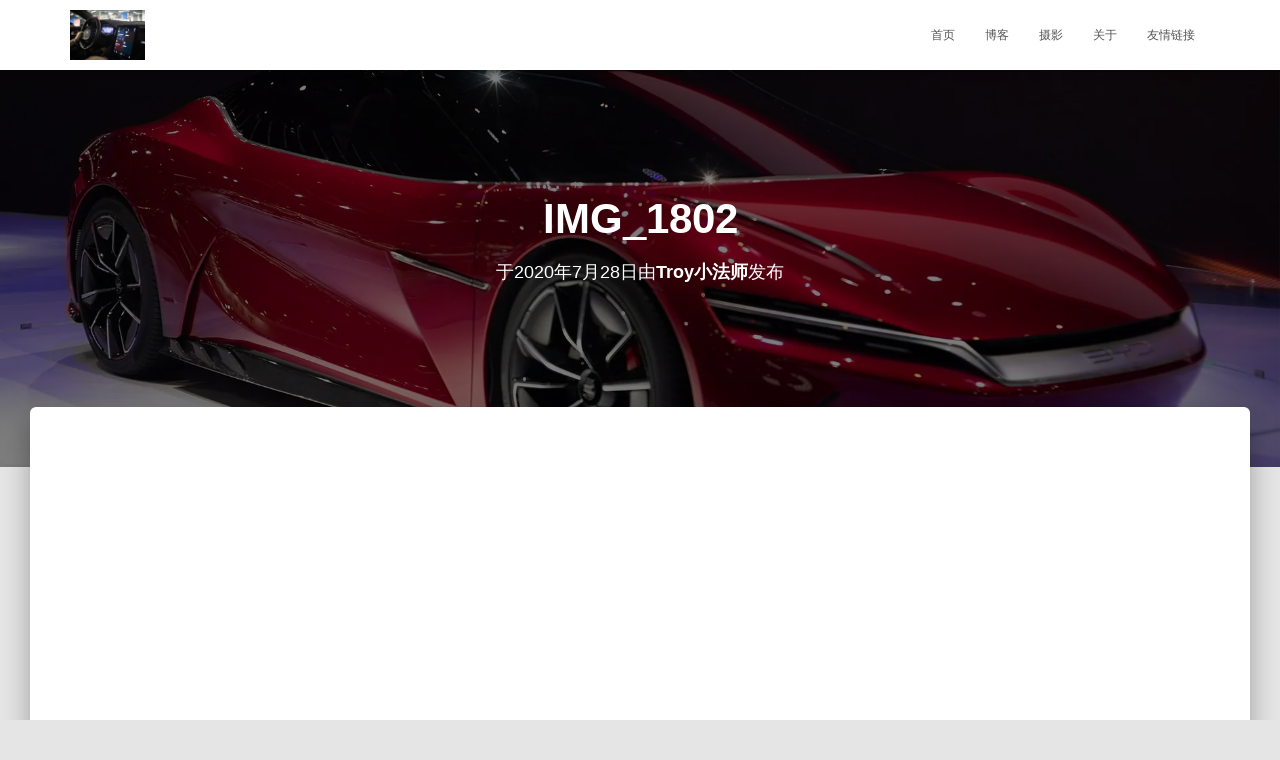

--- FILE ---
content_type: text/html; charset=UTF-8
request_url: https://www.troyqi.com/archives/937/polestar2%E8%AF%95%E9%A9%BE%E6%84%9F%E5%8F%97%EF%BC%8C%E5%AF%B9%E6%AF%94model3/img_1802/
body_size: 21651
content:
<!DOCTYPE html>
<html dir="ltr" lang="zh-Hans">

<head>
	<meta charset='UTF-8'>
	<meta name="viewport" content="width=device-width, initial-scale=1">
	<link rel="profile" href="http://gmpg.org/xfn/11">
		<title>IMG_1802 | Troy小法师</title>
	<style>img:is([sizes="auto" i], [sizes^="auto," i]) { contain-intrinsic-size: 3000px 1500px }</style>
	
		<!-- All in One SEO 4.8.9 - aioseo.com -->
	<meta name="robots" content="max-image-preview:large" />
	<meta name="author" content="Troy小法师"/>
	<link rel="canonical" href="https://www.troyqi.com/archives/937/polestar2%e8%af%95%e9%a9%be%e6%84%9f%e5%8f%97%ef%bc%8c%e5%af%b9%e6%af%94model3/img_1802/" />
	<meta name="generator" content="All in One SEO (AIOSEO) 4.8.9" />
		<script data-jetpack-boost="ignore" type="application/ld+json" class="aioseo-schema">
			{"@context":"https:\/\/schema.org","@graph":[{"@type":"BreadcrumbList","@id":"https:\/\/www.troyqi.com\/archives\/937\/polestar2%e8%af%95%e9%a9%be%e6%84%9f%e5%8f%97%ef%bc%8c%e5%af%b9%e6%af%94model3\/img_1802\/#breadcrumblist","itemListElement":[{"@type":"ListItem","@id":"https:\/\/www.troyqi.com#listItem","position":1,"name":"\u4e3b\u9801","item":"https:\/\/www.troyqi.com","nextItem":{"@type":"ListItem","@id":"https:\/\/www.troyqi.com\/archives\/937\/polestar2%e8%af%95%e9%a9%be%e6%84%9f%e5%8f%97%ef%bc%8c%e5%af%b9%e6%af%94model3\/img_1802\/#listItem","name":"IMG_1802"}},{"@type":"ListItem","@id":"https:\/\/www.troyqi.com\/archives\/937\/polestar2%e8%af%95%e9%a9%be%e6%84%9f%e5%8f%97%ef%bc%8c%e5%af%b9%e6%af%94model3\/img_1802\/#listItem","position":2,"name":"IMG_1802","previousItem":{"@type":"ListItem","@id":"https:\/\/www.troyqi.com#listItem","name":"\u4e3b\u9801"}}]},{"@type":"ItemPage","@id":"https:\/\/www.troyqi.com\/archives\/937\/polestar2%e8%af%95%e9%a9%be%e6%84%9f%e5%8f%97%ef%bc%8c%e5%af%b9%e6%af%94model3\/img_1802\/#itempage","url":"https:\/\/www.troyqi.com\/archives\/937\/polestar2%e8%af%95%e9%a9%be%e6%84%9f%e5%8f%97%ef%bc%8c%e5%af%b9%e6%af%94model3\/img_1802\/","name":"IMG_1802 | Troy\u5c0f\u6cd5\u5e08","inLanguage":"zh-CN","isPartOf":{"@id":"https:\/\/www.troyqi.com\/#website"},"breadcrumb":{"@id":"https:\/\/www.troyqi.com\/archives\/937\/polestar2%e8%af%95%e9%a9%be%e6%84%9f%e5%8f%97%ef%bc%8c%e5%af%b9%e6%af%94model3\/img_1802\/#breadcrumblist"},"author":{"@id":"https:\/\/www.troyqi.com\/archives\/author\/www_troyqi_com\/#author"},"creator":{"@id":"https:\/\/www.troyqi.com\/archives\/author\/www_troyqi_com\/#author"},"datePublished":"2020-07-28T21:47:53+08:00","dateModified":"2020-07-28T21:47:53+08:00"},{"@type":"Person","@id":"https:\/\/www.troyqi.com\/#person","name":"Troy\u5c0f\u6cd5\u5e08"},{"@type":"Person","@id":"https:\/\/www.troyqi.com\/archives\/author\/www_troyqi_com\/#author","url":"https:\/\/www.troyqi.com\/archives\/author\/www_troyqi_com\/","name":"Troy\u5c0f\u6cd5\u5e08"},{"@type":"WebSite","@id":"https:\/\/www.troyqi.com\/#website","url":"https:\/\/www.troyqi.com\/","name":"Troy\u5c0f\u6cd5\u5e08","description":"\u5206\u4eab\u7ecf\u9a8c\uff0c\u4f20\u64ad\u7231\u597d","inLanguage":"zh-CN","publisher":{"@id":"https:\/\/www.troyqi.com\/#person"}}]}
		</script>
		<!-- All in One SEO -->

<!-- Jetpack Site Verification Tags -->
<meta name="google-site-verification" content="FaRQC8zfueFQ0uoWb7EVBsACvF22qz5U3tbDuUsRkjU" />
<meta name="facebook-domain-verification" content="hykoahy57ls029mv8jepxuy71rk4nr" />
<link rel='dns-prefetch' href='//stats.wp.com' />
<link rel='dns-prefetch' href='//fonts.googleapis.com' />
<link rel='dns-prefetch' href='//v0.wordpress.com' />
<link rel='dns-prefetch' href='//jetpack.wordpress.com' />
<link rel='dns-prefetch' href='//s0.wp.com' />
<link rel='dns-prefetch' href='//public-api.wordpress.com' />
<link rel='dns-prefetch' href='//0.gravatar.com' />
<link rel='dns-prefetch' href='//1.gravatar.com' />
<link rel='dns-prefetch' href='//2.gravatar.com' />
<link rel="alternate" type="application/rss+xml" title="Troy小法师 &raquo; Feed" href="https://www.troyqi.com/feed/" />
<link rel="alternate" type="application/rss+xml" title="Troy小法师 &raquo; 评论 Feed" href="https://www.troyqi.com/comments/feed/" />
<link rel="alternate" type="application/rss+xml" title="Troy小法师 &raquo; IMG_1802 评论 Feed" href="https://www.troyqi.com/archives/937/polestar2%e8%af%95%e9%a9%be%e6%84%9f%e5%8f%97%ef%bc%8c%e5%af%b9%e6%af%94model3/img_1802/feed/" />

<link rel='stylesheet' id='all-css-8de7f2b144d474c81d23cbe24e479b8e' href='https://www.troyqi.com/_jb_static/??a0a8f76a43' type='text/css' media='all' />
<style id='hestia_style-inline-css'>
.elementor-page .hestia-about>.container{width:100%}.elementor-page .pagebuilder-section{padding:0}.elementor-page .title-in-content,.elementor-page .image-in-page{display:none}.home.elementor-page .main-raised>section.hestia-about{overflow:visible}.elementor-editor-active .navbar{pointer-events:none}.elementor-editor-active #elementor.elementor-edit-mode .elementor-element-overlay{z-index:1000000}.elementor-page.page-template-template-fullwidth .blog-post-wrapper>.container{width:100%}.elementor-page.page-template-template-fullwidth .blog-post-wrapper>.container .col-md-12{padding:0}.elementor-page.page-template-template-fullwidth article.section{padding:0}.elementor-text-editor p,.elementor-text-editor h1,.elementor-text-editor h2,.elementor-text-editor h3,.elementor-text-editor h4,.elementor-text-editor h5,.elementor-text-editor h6{font-size:inherit}
.hestia-top-bar,.hestia-top-bar .widget.widget_shopping_cart .cart_list{background-color:#363537}.hestia-top-bar .widget .label-floating input[type=search]:-webkit-autofill{-webkit-box-shadow:inset 0 0 0 9999px #363537}.hestia-top-bar,.hestia-top-bar .widget .label-floating input[type=search],.hestia-top-bar .widget.widget_search form.form-group:before,.hestia-top-bar .widget.widget_product_search form.form-group:before,.hestia-top-bar .widget.widget_shopping_cart:before{color:#fff}.hestia-top-bar .widget .label-floating input[type=search]{-webkit-text-fill-color:#fff !important}.hestia-top-bar div.widget.widget_shopping_cart:before,.hestia-top-bar .widget.widget_product_search form.form-group:before,.hestia-top-bar .widget.widget_search form.form-group:before{background-color:#fff}.hestia-top-bar a,.hestia-top-bar .top-bar-nav li a{color:#fff}.hestia-top-bar ul li a[href*="mailto:"]:before,.hestia-top-bar ul li a[href*="tel:"]:before{background-color:#fff}.hestia-top-bar a:hover,.hestia-top-bar .top-bar-nav li a:hover{color:#eee}.hestia-top-bar ul li:hover a[href*="mailto:"]:before,.hestia-top-bar ul li:hover a[href*="tel:"]:before{background-color:#eee}
:root{--hestia-primary-color:#1ec1ea}a,.navbar .dropdown-menu li:hover>a,.navbar .dropdown-menu li:focus>a,.navbar .dropdown-menu li:active>a,.navbar .navbar-nav>li .dropdown-menu li:hover>a,body:not(.home) .navbar-default .navbar-nav>.active:not(.btn)>a,body:not(.home) .navbar-default .navbar-nav>.active:not(.btn)>a:hover,body:not(.home) .navbar-default .navbar-nav>.active:not(.btn)>a:focus,a:hover,.card-blog a.moretag:hover,.card-blog a.more-link:hover,.widget a:hover,.has-text-color.has-accent-color,p.has-text-color a{color:#1ec1ea}.svg-text-color{fill:#1ec1ea}.pagination span.current,.pagination span.current:focus,.pagination span.current:hover{border-color:#1ec1ea}button,button:hover,.woocommerce .track_order button[type="submit"],.woocommerce .track_order button[type="submit"]:hover,div.wpforms-container .wpforms-form button[type=submit].wpforms-submit,div.wpforms-container .wpforms-form button[type=submit].wpforms-submit:hover,input[type="button"],input[type="button"]:hover,input[type="submit"],input[type="submit"]:hover,input#searchsubmit,.pagination span.current,.pagination span.current:focus,.pagination span.current:hover,.btn.btn-primary,.btn.btn-primary:link,.btn.btn-primary:hover,.btn.btn-primary:focus,.btn.btn-primary:active,.btn.btn-primary.active,.btn.btn-primary.active:focus,.btn.btn-primary.active:hover,.btn.btn-primary:active:hover,.btn.btn-primary:active:focus,.btn.btn-primary:active:hover,.hestia-sidebar-open.btn.btn-rose,.hestia-sidebar-close.btn.btn-rose,.hestia-sidebar-open.btn.btn-rose:hover,.hestia-sidebar-close.btn.btn-rose:hover,.hestia-sidebar-open.btn.btn-rose:focus,.hestia-sidebar-close.btn.btn-rose:focus,.label.label-primary,.hestia-work .portfolio-item:nth-child(6n+1) .label,.nav-cart .nav-cart-content .widget .buttons .button,.has-accent-background-color[class*="has-background"]{background-color:#1ec1ea}@media(max-width:768px){.navbar-default .navbar-nav>li>a:hover,.navbar-default .navbar-nav>li>a:focus,.navbar .navbar-nav .dropdown .dropdown-menu li a:hover,.navbar .navbar-nav .dropdown .dropdown-menu li a:focus,.navbar button.navbar-toggle:hover,.navbar .navbar-nav li:hover>a i{color:#1ec1ea}}body:not(.woocommerce-page) button:not([class^="fl-"]):not(.hestia-scroll-to-top):not(.navbar-toggle):not(.close),body:not(.woocommerce-page) .button:not([class^="fl-"]):not(hestia-scroll-to-top):not(.navbar-toggle):not(.add_to_cart_button):not(.product_type_grouped):not(.product_type_external),div.wpforms-container .wpforms-form button[type=submit].wpforms-submit,input[type="submit"],input[type="button"],.btn.btn-primary,.widget_product_search button[type="submit"],.hestia-sidebar-open.btn.btn-rose,.hestia-sidebar-close.btn.btn-rose,.everest-forms button[type=submit].everest-forms-submit-button{-webkit-box-shadow:0 2px 2px 0 rgba(30,193,234,0.14),0 3px 1px -2px rgba(30,193,234,0.2),0 1px 5px 0 rgba(30,193,234,0.12);box-shadow:0 2px 2px 0 rgba(30,193,234,0.14),0 3px 1px -2px rgba(30,193,234,0.2),0 1px 5px 0 rgba(30,193,234,0.12)}.card .header-primary,.card .content-primary,.everest-forms button[type=submit].everest-forms-submit-button{background:#1ec1ea}body:not(.woocommerce-page) .button:not([class^="fl-"]):not(.hestia-scroll-to-top):not(.navbar-toggle):not(.add_to_cart_button):hover,body:not(.woocommerce-page) button:not([class^="fl-"]):not(.hestia-scroll-to-top):not(.navbar-toggle):not(.close):hover,div.wpforms-container .wpforms-form button[type=submit].wpforms-submit:hover,input[type="submit"]:hover,input[type="button"]:hover,input#searchsubmit:hover,.widget_product_search button[type="submit"]:hover,.pagination span.current,.btn.btn-primary:hover,.btn.btn-primary:focus,.btn.btn-primary:active,.btn.btn-primary.active,.btn.btn-primary:active:focus,.btn.btn-primary:active:hover,.hestia-sidebar-open.btn.btn-rose:hover,.hestia-sidebar-close.btn.btn-rose:hover,.pagination span.current:hover,.everest-forms button[type=submit].everest-forms-submit-button:hover,.everest-forms button[type=submit].everest-forms-submit-button:focus,.everest-forms button[type=submit].everest-forms-submit-button:active{-webkit-box-shadow:0 14px 26px -12px rgba(30,193,234,0.42),0 4px 23px 0 rgba(0,0,0,0.12),0 8px 10px -5px rgba(30,193,234,0.2);box-shadow:0 14px 26px -12px rgba(30,193,234,0.42),0 4px 23px 0 rgba(0,0,0,0.12),0 8px 10px -5px rgba(30,193,234,0.2);color:#fff}.form-group.is-focused .form-control{background-image:-webkit-gradient(linear,left top,left bottom,from(#1ec1ea),to(#1ec1ea)),-webkit-gradient(linear,left top,left bottom,from(#d2d2d2),to(#d2d2d2));background-image:-webkit-linear-gradient(linear,left top,left bottom,from(#1ec1ea),to(#1ec1ea)),-webkit-linear-gradient(linear,left top,left bottom,from(#d2d2d2),to(#d2d2d2));background-image:linear-gradient(linear,left top,left bottom,from(#1ec1ea),to(#1ec1ea)),linear-gradient(linear,left top,left bottom,from(#d2d2d2),to(#d2d2d2))}.navbar:not(.navbar-transparent) li:not(.btn):hover>a,.navbar li.on-section:not(.btn)>a,.navbar.full-screen-menu.navbar-transparent li:not(.btn):hover>a,.navbar.full-screen-menu .navbar-toggle:hover,.navbar:not(.navbar-transparent) .nav-cart:hover,.navbar:not(.navbar-transparent) .hestia-toggle-search:hover{color:#1ec1ea}.header-filter-gradient{background:linear-gradient(45deg,rgba(168,29,132,1) 0,rgb(234,57,111) 100%)}.has-text-color.has-header-gradient-color{color:#a81d84}.has-header-gradient-background-color[class*="has-background"]{background-color:#a81d84}.has-text-color.has-background-color-color{color:#E5E5E5}.has-background-color-background-color[class*="has-background"]{background-color:#E5E5E5}
.btn.btn-primary:not(.colored-button):not(.btn-left):not(.btn-right):not(.btn-just-icon):not(.menu-item),input[type="submit"]:not(.search-submit),body:not(.woocommerce-account) .woocommerce .button.woocommerce-Button,.woocommerce .product button.button,.woocommerce .product button.button.alt,.woocommerce .product #respond input#submit,.woocommerce-cart .blog-post .woocommerce .cart-collaterals .cart_totals .checkout-button,.woocommerce-checkout #payment #place_order,.woocommerce-account.woocommerce-page button.button,.woocommerce .track_order button[type="submit"],.nav-cart .nav-cart-content .widget .buttons .button,.woocommerce a.button.wc-backward,body.woocommerce .wccm-catalog-item a.button,body.woocommerce a.wccm-button.button,form.woocommerce-form-coupon button.button,div.wpforms-container .wpforms-form button[type=submit].wpforms-submit,div.woocommerce a.button.alt,div.woocommerce table.my_account_orders .button,.btn.colored-button,.btn.btn-left,.btn.btn-right,.btn:not(.colored-button):not(.btn-left):not(.btn-right):not(.btn-just-icon):not(.menu-item):not(.hestia-sidebar-open):not(.hestia-sidebar-close){padding-top:15px;padding-bottom:15px;padding-left:33px;padding-right:33px}
:root{--hestia-button-border-radius:3px}.btn.btn-primary:not(.colored-button):not(.btn-left):not(.btn-right):not(.btn-just-icon):not(.menu-item),input[type="submit"]:not(.search-submit),body:not(.woocommerce-account) .woocommerce .button.woocommerce-Button,.woocommerce .product button.button,.woocommerce .product button.button.alt,.woocommerce .product #respond input#submit,.woocommerce-cart .blog-post .woocommerce .cart-collaterals .cart_totals .checkout-button,.woocommerce-checkout #payment #place_order,.woocommerce-account.woocommerce-page button.button,.woocommerce .track_order button[type="submit"],.nav-cart .nav-cart-content .widget .buttons .button,.woocommerce a.button.wc-backward,body.woocommerce .wccm-catalog-item a.button,body.woocommerce a.wccm-button.button,form.woocommerce-form-coupon button.button,div.wpforms-container .wpforms-form button[type=submit].wpforms-submit,div.woocommerce a.button.alt,div.woocommerce table.my_account_orders .button,input[type="submit"].search-submit,.hestia-view-cart-wrapper .added_to_cart.wc-forward,.woocommerce-product-search button,.woocommerce-cart .actions .button,#secondary div[id^=woocommerce_price_filter] .button,.woocommerce div[id^=woocommerce_widget_cart].widget .buttons .button,.searchform input[type=submit],.searchform button,.search-form:not(.media-toolbar-primary) input[type=submit],.search-form:not(.media-toolbar-primary) button,.woocommerce-product-search input[type=submit],.btn.colored-button,.btn.btn-left,.btn.btn-right,.btn:not(.colored-button):not(.btn-left):not(.btn-right):not(.btn-just-icon):not(.menu-item):not(.hestia-sidebar-open):not(.hestia-sidebar-close){border-radius:3px}
@media(min-width:769px){.page-header.header-small .hestia-title,.page-header.header-small .title,h1.hestia-title.title-in-content,.main article.section .has-title-font-size{font-size:42px}}
</style>
<style id='classic-theme-styles-inline-css'>
/*! This file is auto-generated */
.wp-block-button__link{color:#fff;background-color:#32373c;border-radius:9999px;box-shadow:none;text-decoration:none;padding:calc(.667em + 2px) calc(1.333em + 2px);font-size:1.125em}.wp-block-file__button{background:#32373c;color:#fff;text-decoration:none}
</style>
<style id='jetpack-sharing-buttons-style-inline-css'>
.jetpack-sharing-buttons__services-list{display:flex;flex-direction:row;flex-wrap:wrap;gap:0;list-style-type:none;margin:5px;padding:0}.jetpack-sharing-buttons__services-list.has-small-icon-size{font-size:12px}.jetpack-sharing-buttons__services-list.has-normal-icon-size{font-size:16px}.jetpack-sharing-buttons__services-list.has-large-icon-size{font-size:24px}.jetpack-sharing-buttons__services-list.has-huge-icon-size{font-size:36px}@media print{.jetpack-sharing-buttons__services-list{display:none!important}}.editor-styles-wrapper .wp-block-jetpack-sharing-buttons{gap:0;padding-inline-start:0}ul.jetpack-sharing-buttons__services-list.has-background{padding:1.25em 2.375em}
</style>
<style id='global-styles-inline-css'>
:root{--wp--preset--aspect-ratio--square: 1;--wp--preset--aspect-ratio--4-3: 4/3;--wp--preset--aspect-ratio--3-4: 3/4;--wp--preset--aspect-ratio--3-2: 3/2;--wp--preset--aspect-ratio--2-3: 2/3;--wp--preset--aspect-ratio--16-9: 16/9;--wp--preset--aspect-ratio--9-16: 9/16;--wp--preset--color--black: #000000;--wp--preset--color--cyan-bluish-gray: #abb8c3;--wp--preset--color--white: #ffffff;--wp--preset--color--pale-pink: #f78da7;--wp--preset--color--vivid-red: #cf2e2e;--wp--preset--color--luminous-vivid-orange: #ff6900;--wp--preset--color--luminous-vivid-amber: #fcb900;--wp--preset--color--light-green-cyan: #7bdcb5;--wp--preset--color--vivid-green-cyan: #00d084;--wp--preset--color--pale-cyan-blue: #8ed1fc;--wp--preset--color--vivid-cyan-blue: #0693e3;--wp--preset--color--vivid-purple: #9b51e0;--wp--preset--color--accent: #1ec1ea;--wp--preset--color--background-color: #E5E5E5;--wp--preset--color--header-gradient: #a81d84;--wp--preset--gradient--vivid-cyan-blue-to-vivid-purple: linear-gradient(135deg,rgba(6,147,227,1) 0%,rgb(155,81,224) 100%);--wp--preset--gradient--light-green-cyan-to-vivid-green-cyan: linear-gradient(135deg,rgb(122,220,180) 0%,rgb(0,208,130) 100%);--wp--preset--gradient--luminous-vivid-amber-to-luminous-vivid-orange: linear-gradient(135deg,rgba(252,185,0,1) 0%,rgba(255,105,0,1) 100%);--wp--preset--gradient--luminous-vivid-orange-to-vivid-red: linear-gradient(135deg,rgba(255,105,0,1) 0%,rgb(207,46,46) 100%);--wp--preset--gradient--very-light-gray-to-cyan-bluish-gray: linear-gradient(135deg,rgb(238,238,238) 0%,rgb(169,184,195) 100%);--wp--preset--gradient--cool-to-warm-spectrum: linear-gradient(135deg,rgb(74,234,220) 0%,rgb(151,120,209) 20%,rgb(207,42,186) 40%,rgb(238,44,130) 60%,rgb(251,105,98) 80%,rgb(254,248,76) 100%);--wp--preset--gradient--blush-light-purple: linear-gradient(135deg,rgb(255,206,236) 0%,rgb(152,150,240) 100%);--wp--preset--gradient--blush-bordeaux: linear-gradient(135deg,rgb(254,205,165) 0%,rgb(254,45,45) 50%,rgb(107,0,62) 100%);--wp--preset--gradient--luminous-dusk: linear-gradient(135deg,rgb(255,203,112) 0%,rgb(199,81,192) 50%,rgb(65,88,208) 100%);--wp--preset--gradient--pale-ocean: linear-gradient(135deg,rgb(255,245,203) 0%,rgb(182,227,212) 50%,rgb(51,167,181) 100%);--wp--preset--gradient--electric-grass: linear-gradient(135deg,rgb(202,248,128) 0%,rgb(113,206,126) 100%);--wp--preset--gradient--midnight: linear-gradient(135deg,rgb(2,3,129) 0%,rgb(40,116,252) 100%);--wp--preset--font-size--small: 13px;--wp--preset--font-size--medium: 20px;--wp--preset--font-size--large: 36px;--wp--preset--font-size--x-large: 42px;--wp--preset--spacing--20: 0.44rem;--wp--preset--spacing--30: 0.67rem;--wp--preset--spacing--40: 1rem;--wp--preset--spacing--50: 1.5rem;--wp--preset--spacing--60: 2.25rem;--wp--preset--spacing--70: 3.38rem;--wp--preset--spacing--80: 5.06rem;--wp--preset--shadow--natural: 6px 6px 9px rgba(0, 0, 0, 0.2);--wp--preset--shadow--deep: 12px 12px 50px rgba(0, 0, 0, 0.4);--wp--preset--shadow--sharp: 6px 6px 0px rgba(0, 0, 0, 0.2);--wp--preset--shadow--outlined: 6px 6px 0px -3px rgba(255, 255, 255, 1), 6px 6px rgba(0, 0, 0, 1);--wp--preset--shadow--crisp: 6px 6px 0px rgba(0, 0, 0, 1);}:root :where(.is-layout-flow) > :first-child{margin-block-start: 0;}:root :where(.is-layout-flow) > :last-child{margin-block-end: 0;}:root :where(.is-layout-flow) > *{margin-block-start: 24px;margin-block-end: 0;}:root :where(.is-layout-constrained) > :first-child{margin-block-start: 0;}:root :where(.is-layout-constrained) > :last-child{margin-block-end: 0;}:root :where(.is-layout-constrained) > *{margin-block-start: 24px;margin-block-end: 0;}:root :where(.is-layout-flex){gap: 24px;}:root :where(.is-layout-grid){gap: 24px;}body .is-layout-flex{display: flex;}.is-layout-flex{flex-wrap: wrap;align-items: center;}.is-layout-flex > :is(*, div){margin: 0;}body .is-layout-grid{display: grid;}.is-layout-grid > :is(*, div){margin: 0;}.has-black-color{color: var(--wp--preset--color--black) !important;}.has-cyan-bluish-gray-color{color: var(--wp--preset--color--cyan-bluish-gray) !important;}.has-white-color{color: var(--wp--preset--color--white) !important;}.has-pale-pink-color{color: var(--wp--preset--color--pale-pink) !important;}.has-vivid-red-color{color: var(--wp--preset--color--vivid-red) !important;}.has-luminous-vivid-orange-color{color: var(--wp--preset--color--luminous-vivid-orange) !important;}.has-luminous-vivid-amber-color{color: var(--wp--preset--color--luminous-vivid-amber) !important;}.has-light-green-cyan-color{color: var(--wp--preset--color--light-green-cyan) !important;}.has-vivid-green-cyan-color{color: var(--wp--preset--color--vivid-green-cyan) !important;}.has-pale-cyan-blue-color{color: var(--wp--preset--color--pale-cyan-blue) !important;}.has-vivid-cyan-blue-color{color: var(--wp--preset--color--vivid-cyan-blue) !important;}.has-vivid-purple-color{color: var(--wp--preset--color--vivid-purple) !important;}.has-accent-color{color: var(--wp--preset--color--accent) !important;}.has-background-color-color{color: var(--wp--preset--color--background-color) !important;}.has-header-gradient-color{color: var(--wp--preset--color--header-gradient) !important;}.has-black-background-color{background-color: var(--wp--preset--color--black) !important;}.has-cyan-bluish-gray-background-color{background-color: var(--wp--preset--color--cyan-bluish-gray) !important;}.has-white-background-color{background-color: var(--wp--preset--color--white) !important;}.has-pale-pink-background-color{background-color: var(--wp--preset--color--pale-pink) !important;}.has-vivid-red-background-color{background-color: var(--wp--preset--color--vivid-red) !important;}.has-luminous-vivid-orange-background-color{background-color: var(--wp--preset--color--luminous-vivid-orange) !important;}.has-luminous-vivid-amber-background-color{background-color: var(--wp--preset--color--luminous-vivid-amber) !important;}.has-light-green-cyan-background-color{background-color: var(--wp--preset--color--light-green-cyan) !important;}.has-vivid-green-cyan-background-color{background-color: var(--wp--preset--color--vivid-green-cyan) !important;}.has-pale-cyan-blue-background-color{background-color: var(--wp--preset--color--pale-cyan-blue) !important;}.has-vivid-cyan-blue-background-color{background-color: var(--wp--preset--color--vivid-cyan-blue) !important;}.has-vivid-purple-background-color{background-color: var(--wp--preset--color--vivid-purple) !important;}.has-accent-background-color{background-color: var(--wp--preset--color--accent) !important;}.has-background-color-background-color{background-color: var(--wp--preset--color--background-color) !important;}.has-header-gradient-background-color{background-color: var(--wp--preset--color--header-gradient) !important;}.has-black-border-color{border-color: var(--wp--preset--color--black) !important;}.has-cyan-bluish-gray-border-color{border-color: var(--wp--preset--color--cyan-bluish-gray) !important;}.has-white-border-color{border-color: var(--wp--preset--color--white) !important;}.has-pale-pink-border-color{border-color: var(--wp--preset--color--pale-pink) !important;}.has-vivid-red-border-color{border-color: var(--wp--preset--color--vivid-red) !important;}.has-luminous-vivid-orange-border-color{border-color: var(--wp--preset--color--luminous-vivid-orange) !important;}.has-luminous-vivid-amber-border-color{border-color: var(--wp--preset--color--luminous-vivid-amber) !important;}.has-light-green-cyan-border-color{border-color: var(--wp--preset--color--light-green-cyan) !important;}.has-vivid-green-cyan-border-color{border-color: var(--wp--preset--color--vivid-green-cyan) !important;}.has-pale-cyan-blue-border-color{border-color: var(--wp--preset--color--pale-cyan-blue) !important;}.has-vivid-cyan-blue-border-color{border-color: var(--wp--preset--color--vivid-cyan-blue) !important;}.has-vivid-purple-border-color{border-color: var(--wp--preset--color--vivid-purple) !important;}.has-accent-border-color{border-color: var(--wp--preset--color--accent) !important;}.has-background-color-border-color{border-color: var(--wp--preset--color--background-color) !important;}.has-header-gradient-border-color{border-color: var(--wp--preset--color--header-gradient) !important;}.has-vivid-cyan-blue-to-vivid-purple-gradient-background{background: var(--wp--preset--gradient--vivid-cyan-blue-to-vivid-purple) !important;}.has-light-green-cyan-to-vivid-green-cyan-gradient-background{background: var(--wp--preset--gradient--light-green-cyan-to-vivid-green-cyan) !important;}.has-luminous-vivid-amber-to-luminous-vivid-orange-gradient-background{background: var(--wp--preset--gradient--luminous-vivid-amber-to-luminous-vivid-orange) !important;}.has-luminous-vivid-orange-to-vivid-red-gradient-background{background: var(--wp--preset--gradient--luminous-vivid-orange-to-vivid-red) !important;}.has-very-light-gray-to-cyan-bluish-gray-gradient-background{background: var(--wp--preset--gradient--very-light-gray-to-cyan-bluish-gray) !important;}.has-cool-to-warm-spectrum-gradient-background{background: var(--wp--preset--gradient--cool-to-warm-spectrum) !important;}.has-blush-light-purple-gradient-background{background: var(--wp--preset--gradient--blush-light-purple) !important;}.has-blush-bordeaux-gradient-background{background: var(--wp--preset--gradient--blush-bordeaux) !important;}.has-luminous-dusk-gradient-background{background: var(--wp--preset--gradient--luminous-dusk) !important;}.has-pale-ocean-gradient-background{background: var(--wp--preset--gradient--pale-ocean) !important;}.has-electric-grass-gradient-background{background: var(--wp--preset--gradient--electric-grass) !important;}.has-midnight-gradient-background{background: var(--wp--preset--gradient--midnight) !important;}.has-small-font-size{font-size: var(--wp--preset--font-size--small) !important;}.has-medium-font-size{font-size: var(--wp--preset--font-size--medium) !important;}.has-large-font-size{font-size: var(--wp--preset--font-size--large) !important;}.has-x-large-font-size{font-size: var(--wp--preset--font-size--x-large) !important;}
:root :where(.wp-block-pullquote){font-size: 1.5em;line-height: 1.6;}
</style>
<link crossorigin="anonymous" rel='stylesheet' id='hestia_fonts-css' href='https://fonts.googleapis.com/css?family=Roboto+Slab%3A400%2C700&#038;subset=latin%2Clatin-ext&#038;ver=3.2.7' media='all' />


<link rel='shortlink' href='https://wp.me/aauZV7-fq' />

<!-- Fancybox for WordPress v3.3.7 -->
<style type="text/css">
	.fancybox-slide--image .fancybox-content{background-color: #FFFFFF}div.fancybox-caption{display:none !important;}
	
	img.fancybox-image{border-width:10px;border-color:#FFFFFF;border-style:solid;}
	div.fancybox-bg{background-color:rgba(102,102,102,0.3);opacity:1 !important;}div.fancybox-content{border-color:#FFFFFF}
	div#fancybox-title{background-color:#FFFFFF}
	div.fancybox-content{background-color:#FFFFFF}
	div#fancybox-title-inside{color:#333333}
	
	
	
	div.fancybox-caption p.caption-title{display:inline-block}
	div.fancybox-caption p.caption-title{font-size:14px}
	div.fancybox-caption p.caption-title{color:#333333}
	div.fancybox-caption {color:#333333}div.fancybox-caption p.caption-title {background:#fff; width:auto;padding:10px 30px;}div.fancybox-content p.caption-title{color:#333333;margin: 0;padding: 5px 0;}
</style>
<!-- END Fancybox for WordPress -->
<!-- Enter your scripts here -->	<style>img#wpstats{display:none}</style>
		<meta name="generator" content="Elementor 3.33.0; features: e_font_icon_svg, additional_custom_breakpoints; settings: css_print_method-external, google_font-disabled, font_display-auto">
			<style>
				.e-con.e-parent:nth-of-type(n+4):not(.e-lazyloaded):not(.e-no-lazyload),
				.e-con.e-parent:nth-of-type(n+4):not(.e-lazyloaded):not(.e-no-lazyload) * {
					background-image: none !important;
				}
				@media screen and (max-height: 1024px) {
					.e-con.e-parent:nth-of-type(n+3):not(.e-lazyloaded):not(.e-no-lazyload),
					.e-con.e-parent:nth-of-type(n+3):not(.e-lazyloaded):not(.e-no-lazyload) * {
						background-image: none !important;
					}
				}
				@media screen and (max-height: 640px) {
					.e-con.e-parent:nth-of-type(n+2):not(.e-lazyloaded):not(.e-no-lazyload),
					.e-con.e-parent:nth-of-type(n+2):not(.e-lazyloaded):not(.e-no-lazyload) * {
						background-image: none !important;
					}
				}
			</style>
			<noscript><style>.lazyload[data-src]{display:none !important;}</style></noscript><style>.lazyload{background-image:none !important;}.lazyload:before{background-image:none !important;}</style><style>.wp-block-gallery.is-cropped .blocks-gallery-item picture{height:100%;width:100%;}</style><link rel="amphtml" href="https://www.troyqi.com/archives/937/polestar2%E8%AF%95%E9%A9%BE%E6%84%9F%E5%8F%97%EF%BC%8C%E5%AF%B9%E6%AF%94model3/img_1802/?amp"><link rel="icon" href="https://www.troyqi.com/wp-content/uploads/2018/12/cropped-微信图片_20181202222755-1-32x32.jpg" sizes="32x32" />
<link rel="icon" href="https://www.troyqi.com/wp-content/uploads/2018/12/cropped-微信图片_20181202222755-1-192x192.jpg" sizes="192x192" />
<link rel="apple-touch-icon" href="https://www.troyqi.com/wp-content/uploads/2018/12/cropped-微信图片_20181202222755-1-180x180.jpg" />
<meta name="msapplication-TileImage" content="https://www.troyqi.com/wp-content/uploads/2018/12/cropped-微信图片_20181202222755-1-270x270.jpg" />



</head>

<body class="attachment wp-singular attachment-template-default single single-attachment postid-956 attachmentid-956 attachment-jpeg wp-theme-hestia blog-post header-layout-default elementor-default elementor-kit-881 modula-best-grid-gallery">

		<div class="wrapper post-956 attachment type-attachment status-inherit hentry default ">
		<header class="header ">
			<div style="display: none"></div>		<nav class="navbar navbar-default  hestia_left navbar-not-transparent navbar-fixed-top">
						<div class="container">
						<div class="navbar-header">
			<div class="title-logo-wrapper">
				<a class="navbar-brand" href="https://www.troyqi.com/"
						title="Troy小法师">
					<picture><source   type="image/webp" data-srcset="https://www.troyqi.com/wp-content/uploads/2020/07/IMG_1802-scaled.jpg.webp"><img class="hestia-hide-if-transparent lazyload" src="[data-uri]" alt="Troy小法师" width="2560" height="1707" data-eio="p" data-src="https://www.troyqi.com/wp-content/uploads/2020/07/IMG_1802-scaled.jpg" decoding="async" data-eio-rwidth="2560" data-eio-rheight="1707"></picture><noscript><img class="hestia-hide-if-transparent" src="https://www.troyqi.com/wp-content/uploads/2020/07/IMG_1802-scaled.jpg" alt="Troy小法师" width="2560" height="1707" data-eio="l"></noscript><picture><source   type="image/webp" data-srcset="https://www.troyqi.com/wp-content/uploads/2020/07/IMG_1802-scaled.jpg.webp"><img class="hestia-transparent-logo lazyload" src="[data-uri]" alt="Troy小法师" width="2560" height="1707" data-eio="p" data-src="https://www.troyqi.com/wp-content/uploads/2020/07/IMG_1802-scaled.jpg" decoding="async" data-eio-rwidth="2560" data-eio-rheight="1707"></picture><noscript><img class="hestia-transparent-logo" src="https://www.troyqi.com/wp-content/uploads/2020/07/IMG_1802-scaled.jpg" alt="Troy小法师" width="2560" height="1707" data-eio="l"></noscript></a>
			</div>
								<div class="navbar-toggle-wrapper">
						<button type="button" class="navbar-toggle" data-toggle="collapse" data-target="#main-navigation">
								<span class="icon-bar"></span><span class="icon-bar"></span><span class="icon-bar"></span>				<span class="sr-only">切换导航</span>
			</button>
					</div>
				</div>
		<div id="main-navigation" class="collapse navbar-collapse"><ul id="menu-%e9%a1%b6%e9%83%a8%e8%8f%9c%e5%8d%95" class="nav navbar-nav"><li id="menu-item-20" class="menu-item menu-item-type-custom menu-item-object-custom menu-item-home menu-item-20"><a title="首页" href="https://www.troyqi.com/">首页</a></li>
<li id="menu-item-371" class="menu-item menu-item-type-post_type menu-item-object-page current_page_parent menu-item-371"><a title="博客" href="https://www.troyqi.com/blog/">博客</a></li>
<li id="menu-item-774" class="menu-item menu-item-type-post_type menu-item-object-page menu-item-774"><a title="摄影" href="https://www.troyqi.com/%e6%91%84%e5%bd%b1/">摄影</a></li>
<li id="menu-item-21" class="menu-item menu-item-type-post_type menu-item-object-page menu-item-21"><a title="关于" href="https://www.troyqi.com/%e5%85%b3%e4%ba%8e/">关于</a></li>
<li id="menu-item-308" class="menu-item menu-item-type-post_type menu-item-object-page menu-item-308"><a title="友情链接" href="https://www.troyqi.com/%e5%8f%8b%e6%83%85%e9%93%be%e6%8e%a5/">友情链接</a></li>
</ul></div>			</div>
					</nav>
				</header>
<div id="primary" class="boxed-layout-header page-header header-small" data-parallax="active" ><div class="container"><div class="row"><div class="col-md-10 col-md-offset-1 text-center"><h1 class="hestia-title entry-title">IMG_1802</h1><h4 class="author">于<time class="entry-date published" datetime="2020-07-28T21:47:53+08:00" content="2020-07-28">2020年7月28日</time>由<a href="https://www.troyqi.com/archives/author/www_troyqi_com/" class="vcard author"><strong class="fn">Troy小法师</strong></a>发布</h4></div></div></div><div class="header-filter lazyload" style="" data-back="https://www.troyqi.com/wp-content/uploads/2019/04/cropped-比亚迪e-SEED-GT.jpg" data-back-webp="https://www.troyqi.com/wp-content/uploads/2019/04/cropped-比亚迪e-SEED-GT.jpg.webp" data-back-webp="https://www.troyqi.com/wp-content/uploads/2019/04/cropped-比亚迪e-SEED-GT.jpg.webp"></div></div><div class="main  main-raised ">
	<div class="blog-post blog-post-wrapper">
		<div class="container">

			
					<div class="entry-attachment section section-text">
													<a href="https://www.troyqi.com/wp-content/uploads/2020/07/IMG_1802-scaled.jpg"
									title="IMG_1802" rel="attachment">
								<picture><source   type="image/webp" data-srcset="https://www.troyqi.com/wp-content/uploads/2020/07/IMG_1802-scaled.jpg.webp 2560w, https://www.troyqi.com/wp-content/uploads/2020/07/IMG_1802-300x200.jpg.webp 300w, https://www.troyqi.com/wp-content/uploads/2020/07/IMG_1802-1024x683.jpg.webp 1024w, https://www.troyqi.com/wp-content/uploads/2020/07/IMG_1802-768x512.jpg.webp 768w, https://www.troyqi.com/wp-content/uploads/2020/07/IMG_1802-1536x1024.jpg.webp 1536w, https://www.troyqi.com/wp-content/uploads/2020/07/IMG_1802-2048x1365.jpg.webp 2048w, https://www.troyqi.com/wp-content/uploads/2020/07/IMG_1802-360x240.jpg.webp 360w"><img src="[data-uri]"
										width="2560"
										height="1707" class="attachment-medium lazyload"
										alt=""
								 								 data-eio="p" data-src="https://www.troyqi.com/wp-content/uploads/2020/07/IMG_1802-scaled.jpg" decoding="async" data-srcset="https://www.troyqi.com/wp-content/uploads/2020/07/IMG_1802-scaled.jpg 2560w, https://www.troyqi.com/wp-content/uploads/2020/07/IMG_1802-300x200.jpg 300w, https://www.troyqi.com/wp-content/uploads/2020/07/IMG_1802-1024x683.jpg 1024w, https://www.troyqi.com/wp-content/uploads/2020/07/IMG_1802-768x512.jpg 768w, https://www.troyqi.com/wp-content/uploads/2020/07/IMG_1802-1536x1024.jpg 1536w, https://www.troyqi.com/wp-content/uploads/2020/07/IMG_1802-2048x1365.jpg 2048w, https://www.troyqi.com/wp-content/uploads/2020/07/IMG_1802-360x240.jpg 360w" data-eio-rwidth="2560" data-eio-rheight="1707" /></picture><noscript><img src="https://www.troyqi.com/wp-content/uploads/2020/07/IMG_1802-scaled.jpg"
										width="2560"
										height="1707" class="attachment-medium"
										alt=""
									srcset="https://www.troyqi.com/wp-content/uploads/2020/07/IMG_1802-scaled.jpg 2560w, https://www.troyqi.com/wp-content/uploads/2020/07/IMG_1802-300x200.jpg 300w, https://www.troyqi.com/wp-content/uploads/2020/07/IMG_1802-1024x683.jpg 1024w, https://www.troyqi.com/wp-content/uploads/2020/07/IMG_1802-768x512.jpg 768w, https://www.troyqi.com/wp-content/uploads/2020/07/IMG_1802-1536x1024.jpg 1536w, https://www.troyqi.com/wp-content/uploads/2020/07/IMG_1802-2048x1365.jpg 2048w, https://www.troyqi.com/wp-content/uploads/2020/07/IMG_1802-360x240.jpg 360w"								 data-eio="l" /></noscript>
							</a>
						<p class="sizes"><div class="image-meta"><i class="fas fa-camera"></i> 文件大小：<a target="_blank" class="image-size-link" href="https://www.troyqi.com/wp-content/uploads/2020/07/IMG_1802-150x150.jpg">150 &times; 150</a> <span class="sep">|</span> <a target="_blank" class="image-size-link" href="https://www.troyqi.com/wp-content/uploads/2020/07/IMG_1802-300x200.jpg">300 &times; 200</a> <span class="sep">|</span> <a target="_blank" class="image-size-link" href="https://www.troyqi.com/wp-content/uploads/2020/07/IMG_1802-768x512.jpg">750 &times; 500</a> <span class="sep">|</span> <a target="_blank" class="image-size-link" href="https://www.troyqi.com/wp-content/uploads/2020/07/IMG_1802-1024x683.jpg">750 &times; 500</a> <span class="sep">|</span> <a target="_blank" class="image-size-link" href="https://www.troyqi.com/wp-content/uploads/2020/07/IMG_1802-1536x1024.jpg">1536 &times; 1024</a> <span class="sep">|</span> <a target="_blank" class="image-size-link" href="https://www.troyqi.com/wp-content/uploads/2020/07/IMG_1802-2048x1365.jpg">2048 &times; 1365</a> <span class="sep">|</span> <a target="_blank" class="image-size-link" href="https://www.troyqi.com/wp-content/uploads/2020/07/IMG_1802-360x240.jpg">360 &times; 240</a> <span class="sep">|</span> <a target="_blank" class="image-size-link" href="https://www.troyqi.com/wp-content/uploads/2020/07/IMG_1802-scaled.jpg">2560 &times; 1707</a></div></p>
<div id="comments" class="section section-comments">
	<div class="row">
		<div class="col-md-12">
			<div class="media-area">
				<h3 class="hestia-title text-center">
					0 条评论				</h3>
							</div>
			<div class="media-body">
				
		<div id="respond" class="comment-respond">
			<h3 id="reply-title" class="comment-reply-title">欢迎留言<small><a rel="nofollow" id="cancel-comment-reply-link" href="/archives/937/polestar2%E8%AF%95%E9%A9%BE%E6%84%9F%E5%8F%97%EF%BC%8C%E5%AF%B9%E6%AF%94model3/img_1802/#respond" style="display:none;">取消回复</a></small></h3>			<form autocomplete="off"  id="commentform" class="comment-form">
				<iframe
					title="评论表单"
				 
											name="jetpack_remote_comment"
						style="width:100%; height: 430px; border:0;"
									 class="jetpack_remote_comment lazyload"
					id="jetpack_remote_comment"
					sandbox="allow-same-origin allow-top-navigation allow-scripts allow-forms allow-popups"
				 data-src="https://jetpack.wordpress.com/jetpack-comment/?blogid=155151225&#038;postid=956&#038;comment_registration=0&#038;require_name_email=1&#038;stc_enabled=1&#038;stb_enabled=1&#038;show_avatars=0&#038;avatar_default=mystery&#038;greeting=%E6%AC%A2%E8%BF%8E%E7%95%99%E8%A8%80&#038;jetpack_comments_nonce=e705822e4e&#038;greeting_reply=%E5%90%91%25s%E8%BF%9B%E8%A1%8C%E5%9B%9E%E5%A4%8D&#038;color_scheme=light&#038;lang=zh_CN&#038;jetpack_version=15.2&#038;iframe_unique_id=1&#038;show_cookie_consent=10&#038;has_cookie_consent=0&#038;is_current_user_subscribed=0&#038;token_key=%3Bnormal%3B&#038;sig=7938ad6a51333c96fbcb27c76c23d7604ab1b186#parent=https%3A%2F%2Fwww.troyqi.com%2Farchives%2F937%2Fpolestar2%25E8%25AF%2595%25E9%25A9%25BE%25E6%2584%259F%25E5%258F%2597%25EF%25BC%258C%25E5%25AF%25B9%25E6%25AF%2594model3%2Fimg_1802%2F">
									</iframe>
									<!--[if !IE]><!-->
					
					<!--<![endif]-->
							</form>
		</div>

		
		<input type="hidden" name="comment_parent" id="comment_parent" value="" />

									</div>
		</div>
	</div>
</div>
					</div>

				
			
		</div>
	</div>
</div>
				<footer class="footer footer-black footer-big">
						<div class="container">
								
		<div class="content">
			<div class="row">
				<div class="col-md-4"><div id="block-5" class="widget widget_block widget_text">
<p>本博客使用腾讯云轻量应用服务器</p>
</div><div id="block-3" class="widget widget_block widget_media_image">
<figure class="wp-block-image size-large"><a href="https://cloud.tencent.com/act/cps/redirect?redirect=1040&amp;cps_key=ec053f021eb7885dfeb04e78f2c0b7f7&amp;from=console"><picture><source  sizes='(max-width: 1024px) 100vw, 1024px' type="image/webp" data-srcset="https://www.troyqi.com/wp-content/uploads/2023/02/1340x640-1024x489.jpg.webp 1024w, https://www.troyqi.com/wp-content/uploads/2023/02/1340x640-300x143.jpg.webp 300w, https://www.troyqi.com/wp-content/uploads/2023/02/1340x640-768x367.jpg.webp 768w, https://www.troyqi.com/wp-content/uploads/2023/02/1340x640.jpg.webp 1340w"><img fetchpriority="high" fetchpriority="high" decoding="async" width="1024" height="489" src="[data-uri]" alt="" class="wp-image-1109 lazyload"   data-eio="p" data-src="https://www.troyqi.com/wp-content/uploads/2023/02/1340x640-1024x489.jpg" data-srcset="https://www.troyqi.com/wp-content/uploads/2023/02/1340x640-1024x489.jpg 1024w, https://www.troyqi.com/wp-content/uploads/2023/02/1340x640-300x143.jpg 300w, https://www.troyqi.com/wp-content/uploads/2023/02/1340x640-768x367.jpg 768w, https://www.troyqi.com/wp-content/uploads/2023/02/1340x640.jpg 1340w" data-sizes="auto" data-eio-rwidth="1024" data-eio-rheight="489" /></picture><noscript><img fetchpriority="high" fetchpriority="high" decoding="async" width="1024" height="489" src="https://www.troyqi.com/wp-content/uploads/2023/02/1340x640-1024x489.jpg" alt="" class="wp-image-1109" srcset="https://www.troyqi.com/wp-content/uploads/2023/02/1340x640-1024x489.jpg 1024w, https://www.troyqi.com/wp-content/uploads/2023/02/1340x640-300x143.jpg 300w, https://www.troyqi.com/wp-content/uploads/2023/02/1340x640-768x367.jpg 768w, https://www.troyqi.com/wp-content/uploads/2023/02/1340x640.jpg 1340w" sizes="(max-width: 1024px) 100vw, 1024px" data-eio="l" /></noscript></a></figure>
</div></div><div class="col-md-4"><div id="tag_cloud-4" class="widget widget_tag_cloud"><h5>标签</h5><div class="tagcloud"><a href="https://www.troyqi.com/archives/tag/404/" class="tag-cloud-link tag-link-11 tag-link-position-1" style="font-size: 8pt;" aria-label="404 (1 项)">404</a>
<a href="https://www.troyqi.com/archives/tag/adsense/" class="tag-cloud-link tag-link-30 tag-link-position-2" style="font-size: 8pt;" aria-label="AdSense (1 项)">AdSense</a>
<a href="https://www.troyqi.com/archives/tag/armbian/" class="tag-cloud-link tag-link-80 tag-link-position-3" style="font-size: 10.377358490566pt;" aria-label="armbian (2 项)">armbian</a>
<a href="https://www.troyqi.com/archives/tag/bbr/" class="tag-cloud-link tag-link-56 tag-link-position-4" style="font-size: 11.962264150943pt;" aria-label="BBR (3 项)">BBR</a>
<a href="https://www.troyqi.com/archives/tag/catalina/" class="tag-cloud-link tag-link-164 tag-link-position-5" style="font-size: 10.377358490566pt;" aria-label="catalina (2 项)">catalina</a>
<a href="https://www.troyqi.com/archives/tag/centos7/" class="tag-cloud-link tag-link-147 tag-link-position-6" style="font-size: 10.377358490566pt;" aria-label="centos7 (2 项)">centos7</a>
<a href="https://www.troyqi.com/archives/tag/debian/" class="tag-cloud-link tag-link-78 tag-link-position-7" style="font-size: 10.377358490566pt;" aria-label="debian (2 项)">debian</a>
<a href="https://www.troyqi.com/archives/tag/emby/" class="tag-cloud-link tag-link-20 tag-link-position-8" style="font-size: 8pt;" aria-label="emby (1 项)">emby</a>
<a href="https://www.troyqi.com/archives/tag/esxi/" class="tag-cloud-link tag-link-272 tag-link-position-9" style="font-size: 10.377358490566pt;" aria-label="esxi (2 项)">esxi</a>
<a href="https://www.troyqi.com/archives/tag/frp%e7%a9%bf%e9%80%8f/" class="tag-cloud-link tag-link-76 tag-link-position-10" style="font-size: 11.962264150943pt;" aria-label="frp穿透 (3 项)">frp穿透</a>
<a href="https://www.troyqi.com/archives/tag/mac/" class="tag-cloud-link tag-link-140 tag-link-position-11" style="font-size: 10.377358490566pt;" aria-label="mac (2 项)">mac</a>
<a href="https://www.troyqi.com/archives/tag/macos/" class="tag-cloud-link tag-link-93 tag-link-position-12" style="font-size: 14.339622641509pt;" aria-label="macos (5 项)">macos</a>
<a href="https://www.troyqi.com/archives/tag/mojave/" class="tag-cloud-link tag-link-94 tag-link-position-13" style="font-size: 10.377358490566pt;" aria-label="mojave (2 项)">mojave</a>
<a href="https://www.troyqi.com/archives/tag/n1/" class="tag-cloud-link tag-link-70 tag-link-position-14" style="font-size: 13.283018867925pt;" aria-label="N1 (4 项)">N1</a>
<a href="https://www.troyqi.com/archives/tag/nas/" class="tag-cloud-link tag-link-85 tag-link-position-15" style="font-size: 13.283018867925pt;" aria-label="NAS (4 项)">NAS</a>
<a href="https://www.troyqi.com/archives/tag/nvidia/" class="tag-cloud-link tag-link-279 tag-link-position-16" style="font-size: 10.377358490566pt;" aria-label="nvidia (2 项)">nvidia</a>
<a href="https://www.troyqi.com/archives/tag/pve/" class="tag-cloud-link tag-link-296 tag-link-position-17" style="font-size: 10.377358490566pt;" aria-label="PVE (2 项)">PVE</a>
<a href="https://www.troyqi.com/archives/tag/vps/" class="tag-cloud-link tag-link-90 tag-link-position-18" style="font-size: 14.339622641509pt;" aria-label="VPS (5 项)">VPS</a>
<a href="https://www.troyqi.com/archives/tag/wordpress/" class="tag-cloud-link tag-link-5 tag-link-position-19" style="font-size: 19.88679245283pt;" aria-label="WordPress (15 项)">WordPress</a>
<a href="https://www.troyqi.com/archives/tag/%e4%b8%8b%e8%bd%bd/" class="tag-cloud-link tag-link-119 tag-link-position-20" style="font-size: 10.377358490566pt;" aria-label="下载 (2 项)">下载</a>
<a href="https://www.troyqi.com/archives/tag/you_hua/" class="tag-cloud-link tag-link-9 tag-link-position-21" style="font-size: 14.339622641509pt;" aria-label="优化 (5 项)">优化</a>
<a href="https://www.troyqi.com/archives/tag/%e5%85%8d%e8%b4%b9ssl/" class="tag-cloud-link tag-link-44 tag-link-position-22" style="font-size: 10.377358490566pt;" aria-label="免费SSL (2 项)">免费SSL</a>
<a href="https://www.troyqi.com/archives/tag/%e5%86%85%e7%bd%91%e7%a9%bf%e9%80%8f/" class="tag-cloud-link tag-link-86 tag-link-position-23" style="font-size: 10.377358490566pt;" aria-label="内网穿透 (2 项)">内网穿透</a>
<a href="https://www.troyqi.com/archives/tag/jia_su/" class="tag-cloud-link tag-link-10 tag-link-position-24" style="font-size: 14.339622641509pt;" aria-label="加速 (5 项)">加速</a>
<a href="https://www.troyqi.com/archives/tag/%e5%8c%97%e5%a4%a7/" class="tag-cloud-link tag-link-16 tag-link-position-25" style="font-size: 8pt;" aria-label="北大 (1 项)">北大</a>
<a href="https://www.troyqi.com/archives/tag/%e5%ae%89%e8%a3%85/" class="tag-cloud-link tag-link-25 tag-link-position-26" style="font-size: 8pt;" aria-label="安装 (1 项)">安装</a>
<a href="https://www.troyqi.com/archives/tag/%e5%b9%bf%e5%91%8a/" class="tag-cloud-link tag-link-28 tag-link-position-27" style="font-size: 8pt;" aria-label="广告 (1 项)">广告</a>
<a href="https://www.troyqi.com/archives/tag/%e5%bb%89%e4%bb%b7vps/" class="tag-cloud-link tag-link-59 tag-link-position-28" style="font-size: 10.377358490566pt;" aria-label="廉价VPS (2 项)">廉价VPS</a>
<a href="https://www.troyqi.com/archives/tag/%e5%bb%ba%e7%ab%99/" class="tag-cloud-link tag-link-7 tag-link-position-29" style="font-size: 17.245283018868pt;" aria-label="建站 (9 项)">建站</a>
<a href="https://www.troyqi.com/archives/tag/%e6%8e%a8%e8%8d%90vps/" class="tag-cloud-link tag-link-58 tag-link-position-30" style="font-size: 10.377358490566pt;" aria-label="推荐VPS (2 项)">推荐VPS</a>
<a href="https://www.troyqi.com/archives/tag/%e6%95%99%e7%a8%8b/" class="tag-cloud-link tag-link-6 tag-link-position-31" style="font-size: 22pt;" aria-label="教程 (22 项)">教程</a>
<a href="https://www.troyqi.com/archives/tag/%e6%96%90%e8%ae%af/" class="tag-cloud-link tag-link-71 tag-link-position-32" style="font-size: 13.283018867925pt;" aria-label="斐讯 (4 项)">斐讯</a>
<a href="https://www.troyqi.com/archives/tag/%e6%97%a0%e6%b3%95%e5%90%af%e5%8a%a8/" class="tag-cloud-link tag-link-24 tag-link-position-33" style="font-size: 8pt;" aria-label="无法启动 (1 项)">无法启动</a>
<a href="https://www.troyqi.com/archives/tag/wu_fa_fang_wen/" class="tag-cloud-link tag-link-12 tag-link-position-34" style="font-size: 8pt;" aria-label="无法访问 (1 项)">无法访问</a>
<a href="https://www.troyqi.com/archives/tag/%e6%98%be%e5%8d%a1/" class="tag-cloud-link tag-link-138 tag-link-position-35" style="font-size: 10.377358490566pt;" aria-label="显卡 (2 项)">显卡</a>
<a href="https://www.troyqi.com/archives/tag/%e6%9d%8e%e6%b2%89%e7%ae%80/" class="tag-cloud-link tag-link-15 tag-link-position-36" style="font-size: 8pt;" aria-label="李沉简 (1 项)">李沉简</a>
<a href="https://www.troyqi.com/archives/tag/%e7%88%b1%e5%9b%bd/" class="tag-cloud-link tag-link-17 tag-link-position-37" style="font-size: 8pt;" aria-label="爱国 (1 项)">爱国</a>
<a href="https://www.troyqi.com/archives/tag/%e7%8a%ac%e5%84%92/" class="tag-cloud-link tag-link-19 tag-link-position-38" style="font-size: 8pt;" aria-label="犬儒 (1 项)">犬儒</a>
<a href="https://www.troyqi.com/archives/tag/%e7%bd%91%e8%b5%9a/" class="tag-cloud-link tag-link-29 tag-link-position-39" style="font-size: 8pt;" aria-label="网赚 (1 项)">网赚</a>
<a href="https://www.troyqi.com/archives/tag/%e7%be%a4%e6%99%96/" class="tag-cloud-link tag-link-21 tag-link-position-40" style="font-size: 10.377358490566pt;" aria-label="群晖 (2 项)">群晖</a>
<a href="https://www.troyqi.com/archives/tag/%e8%99%9a%e6%8b%9f%e6%9c%ba/" class="tag-cloud-link tag-link-297 tag-link-position-41" style="font-size: 10.377358490566pt;" aria-label="虚拟机 (2 项)">虚拟机</a>
<a href="https://www.troyqi.com/archives/tag/%e8%a7%86%e9%a2%91%e7%ae%a1%e7%90%86/" class="tag-cloud-link tag-link-26 tag-link-position-42" style="font-size: 8pt;" aria-label="视频管理 (1 项)">视频管理</a>
<a href="https://www.troyqi.com/archives/tag/%e8%bd%ac%e8%bd%bd/" class="tag-cloud-link tag-link-14 tag-link-position-43" style="font-size: 8pt;" aria-label="转载 (1 项)">转载</a>
<a href="https://www.troyqi.com/archives/tag/%e9%bb%91%e7%be%a4%e6%99%96/" class="tag-cloud-link tag-link-23 tag-link-position-44" style="font-size: 10.377358490566pt;" aria-label="黑群晖 (2 项)">黑群晖</a>
<a href="https://www.troyqi.com/archives/tag/%e9%bb%91%e8%8b%b9%e6%9e%9c/" class="tag-cloud-link tag-link-91 tag-link-position-45" style="font-size: 13.283018867925pt;" aria-label="黑苹果 (4 项)">黑苹果</a></div>
</div></div><div class="col-md-4"><div id="custom_html-6" class="widget_text widget widget_custom_html"><h5>Troy小法师的博客已经运行：</h5><div class="textwidget custom-html-widget">

<span id="htmer_time" style="color: white;"></span></div></div></div>			</div>
		</div>
		<hr/>
										<div class="hestia-bottom-footer-content"><ul class="footer-menu pull-left"><li class="page_item page-item-8"><a href="https://www.troyqi.com/%e5%85%b3%e4%ba%8e/">关于</a></li>
<li class="page_item page-item-365"><a href="https://www.troyqi.com/blog/">博客</a></li>
<li class="page_item page-item-300"><a href="https://www.troyqi.com/%e5%8f%8b%e6%83%85%e9%93%be%e6%8e%a5/">友情链接</a></li>
<li class="page_item page-item-562"><a href="https://www.troyqi.com/%e6%91%84%e5%bd%b1/">摄影</a></li>
<li class="page_item page-item-364"><a href="https://www.troyqi.com/">首页</a></li>
</ul>
<div class="copyright pull-right">Hestia |由<a href="https://themeisle.com" rel="nofollow">ThemeIsle</a>开发</div></div>			</div>
					</footer>
			</div>

<!-- Enter your scripts here -->			
			







		
		<script data-cfasync="false" data-no-defer="1" data-no-minify="1" data-no-optimize="1">var ewww_webp_supported=!1;function check_webp_feature(A,e){var w;e=void 0!==e?e:function(){},ewww_webp_supported?e(ewww_webp_supported):((w=new Image).onload=function(){ewww_webp_supported=0<w.width&&0<w.height,e&&e(ewww_webp_supported)},w.onerror=function(){e&&e(!1)},w.src="data:image/webp;base64,"+{alpha:"UklGRkoAAABXRUJQVlA4WAoAAAAQAAAAAAAAAAAAQUxQSAwAAAARBxAR/Q9ERP8DAABWUDggGAAAABQBAJ0BKgEAAQAAAP4AAA3AAP7mtQAAAA=="}[A])}check_webp_feature("alpha");</script><script data-cfasync="false" data-no-defer="1" data-no-minify="1" data-no-optimize="1">var Arrive=function(c,w){"use strict";if(c.MutationObserver&&"undefined"!=typeof HTMLElement){var r,a=0,u=(r=HTMLElement.prototype.matches||HTMLElement.prototype.webkitMatchesSelector||HTMLElement.prototype.mozMatchesSelector||HTMLElement.prototype.msMatchesSelector,{matchesSelector:function(e,t){return e instanceof HTMLElement&&r.call(e,t)},addMethod:function(e,t,r){var a=e[t];e[t]=function(){return r.length==arguments.length?r.apply(this,arguments):"function"==typeof a?a.apply(this,arguments):void 0}},callCallbacks:function(e,t){t&&t.options.onceOnly&&1==t.firedElems.length&&(e=[e[0]]);for(var r,a=0;r=e[a];a++)r&&r.callback&&r.callback.call(r.elem,r.elem);t&&t.options.onceOnly&&1==t.firedElems.length&&t.me.unbindEventWithSelectorAndCallback.call(t.target,t.selector,t.callback)},checkChildNodesRecursively:function(e,t,r,a){for(var i,n=0;i=e[n];n++)r(i,t,a)&&a.push({callback:t.callback,elem:i}),0<i.childNodes.length&&u.checkChildNodesRecursively(i.childNodes,t,r,a)},mergeArrays:function(e,t){var r,a={};for(r in e)e.hasOwnProperty(r)&&(a[r]=e[r]);for(r in t)t.hasOwnProperty(r)&&(a[r]=t[r]);return a},toElementsArray:function(e){return e=void 0!==e&&("number"!=typeof e.length||e===c)?[e]:e}}),e=(l.prototype.addEvent=function(e,t,r,a){a={target:e,selector:t,options:r,callback:a,firedElems:[]};return this._beforeAdding&&this._beforeAdding(a),this._eventsBucket.push(a),a},l.prototype.removeEvent=function(e){for(var t,r=this._eventsBucket.length-1;t=this._eventsBucket[r];r--)e(t)&&(this._beforeRemoving&&this._beforeRemoving(t),(t=this._eventsBucket.splice(r,1))&&t.length&&(t[0].callback=null))},l.prototype.beforeAdding=function(e){this._beforeAdding=e},l.prototype.beforeRemoving=function(e){this._beforeRemoving=e},l),t=function(i,n){var o=new e,l=this,s={fireOnAttributesModification:!1};return o.beforeAdding(function(t){var e=t.target;e!==c.document&&e!==c||(e=document.getElementsByTagName("html")[0]);var r=new MutationObserver(function(e){n.call(this,e,t)}),a=i(t.options);r.observe(e,a),t.observer=r,t.me=l}),o.beforeRemoving(function(e){e.observer.disconnect()}),this.bindEvent=function(e,t,r){t=u.mergeArrays(s,t);for(var a=u.toElementsArray(this),i=0;i<a.length;i++)o.addEvent(a[i],e,t,r)},this.unbindEvent=function(){var r=u.toElementsArray(this);o.removeEvent(function(e){for(var t=0;t<r.length;t++)if(this===w||e.target===r[t])return!0;return!1})},this.unbindEventWithSelectorOrCallback=function(r){var a=u.toElementsArray(this),i=r,e="function"==typeof r?function(e){for(var t=0;t<a.length;t++)if((this===w||e.target===a[t])&&e.callback===i)return!0;return!1}:function(e){for(var t=0;t<a.length;t++)if((this===w||e.target===a[t])&&e.selector===r)return!0;return!1};o.removeEvent(e)},this.unbindEventWithSelectorAndCallback=function(r,a){var i=u.toElementsArray(this);o.removeEvent(function(e){for(var t=0;t<i.length;t++)if((this===w||e.target===i[t])&&e.selector===r&&e.callback===a)return!0;return!1})},this},i=new function(){var s={fireOnAttributesModification:!1,onceOnly:!1,existing:!1};function n(e,t,r){return!(!u.matchesSelector(e,t.selector)||(e._id===w&&(e._id=a++),-1!=t.firedElems.indexOf(e._id)))&&(t.firedElems.push(e._id),!0)}var c=(i=new t(function(e){var t={attributes:!1,childList:!0,subtree:!0};return e.fireOnAttributesModification&&(t.attributes=!0),t},function(e,i){e.forEach(function(e){var t=e.addedNodes,r=e.target,a=[];null!==t&&0<t.length?u.checkChildNodesRecursively(t,i,n,a):"attributes"===e.type&&n(r,i)&&a.push({callback:i.callback,elem:r}),u.callCallbacks(a,i)})})).bindEvent;return i.bindEvent=function(e,t,r){t=void 0===r?(r=t,s):u.mergeArrays(s,t);var a=u.toElementsArray(this);if(t.existing){for(var i=[],n=0;n<a.length;n++)for(var o=a[n].querySelectorAll(e),l=0;l<o.length;l++)i.push({callback:r,elem:o[l]});if(t.onceOnly&&i.length)return r.call(i[0].elem,i[0].elem);setTimeout(u.callCallbacks,1,i)}c.call(this,e,t,r)},i},o=new function(){var a={};function i(e,t){return u.matchesSelector(e,t.selector)}var n=(o=new t(function(){return{childList:!0,subtree:!0}},function(e,r){e.forEach(function(e){var t=e.removedNodes,e=[];null!==t&&0<t.length&&u.checkChildNodesRecursively(t,r,i,e),u.callCallbacks(e,r)})})).bindEvent;return o.bindEvent=function(e,t,r){t=void 0===r?(r=t,a):u.mergeArrays(a,t),n.call(this,e,t,r)},o};d(HTMLElement.prototype),d(NodeList.prototype),d(HTMLCollection.prototype),d(HTMLDocument.prototype),d(Window.prototype);var n={};return s(i,n,"unbindAllArrive"),s(o,n,"unbindAllLeave"),n}function l(){this._eventsBucket=[],this._beforeAdding=null,this._beforeRemoving=null}function s(e,t,r){u.addMethod(t,r,e.unbindEvent),u.addMethod(t,r,e.unbindEventWithSelectorOrCallback),u.addMethod(t,r,e.unbindEventWithSelectorAndCallback)}function d(e){e.arrive=i.bindEvent,s(i,e,"unbindArrive"),e.leave=o.bindEvent,s(o,e,"unbindLeave")}}(window,void 0),ewww_webp_supported=!1;function check_webp_feature(e,t){var r;ewww_webp_supported?t(ewww_webp_supported):((r=new Image).onload=function(){ewww_webp_supported=0<r.width&&0<r.height,t(ewww_webp_supported)},r.onerror=function(){t(!1)},r.src="data:image/webp;base64,"+{alpha:"UklGRkoAAABXRUJQVlA4WAoAAAAQAAAAAAAAAAAAQUxQSAwAAAARBxAR/Q9ERP8DAABWUDggGAAAABQBAJ0BKgEAAQAAAP4AAA3AAP7mtQAAAA==",animation:"UklGRlIAAABXRUJQVlA4WAoAAAASAAAAAAAAAAAAQU5JTQYAAAD/////AABBTk1GJgAAAAAAAAAAAAAAAAAAAGQAAABWUDhMDQAAAC8AAAAQBxAREYiI/gcA"}[e])}function ewwwLoadImages(e){if(e){for(var t=document.querySelectorAll(".batch-image img, .image-wrapper a, .ngg-pro-masonry-item a, .ngg-galleria-offscreen-seo-wrapper a"),r=0,a=t.length;r<a;r++)ewwwAttr(t[r],"data-src",t[r].getAttribute("data-webp")),ewwwAttr(t[r],"data-thumbnail",t[r].getAttribute("data-webp-thumbnail"));for(var i=document.querySelectorAll("div.woocommerce-product-gallery__image"),r=0,a=i.length;r<a;r++)ewwwAttr(i[r],"data-thumb",i[r].getAttribute("data-webp-thumb"))}for(var n=document.querySelectorAll("video"),r=0,a=n.length;r<a;r++)ewwwAttr(n[r],"poster",e?n[r].getAttribute("data-poster-webp"):n[r].getAttribute("data-poster-image"));for(var o,l=document.querySelectorAll("img.ewww_webp_lazy_load"),r=0,a=l.length;r<a;r++)e&&(ewwwAttr(l[r],"data-lazy-srcset",l[r].getAttribute("data-lazy-srcset-webp")),ewwwAttr(l[r],"data-srcset",l[r].getAttribute("data-srcset-webp")),ewwwAttr(l[r],"data-lazy-src",l[r].getAttribute("data-lazy-src-webp")),ewwwAttr(l[r],"data-src",l[r].getAttribute("data-src-webp")),ewwwAttr(l[r],"data-orig-file",l[r].getAttribute("data-webp-orig-file")),ewwwAttr(l[r],"data-medium-file",l[r].getAttribute("data-webp-medium-file")),ewwwAttr(l[r],"data-large-file",l[r].getAttribute("data-webp-large-file")),null!=(o=l[r].getAttribute("srcset"))&&!1!==o&&o.includes("R0lGOD")&&ewwwAttr(l[r],"src",l[r].getAttribute("data-lazy-src-webp"))),l[r].className=l[r].className.replace(/\bewww_webp_lazy_load\b/,"");for(var s=document.querySelectorAll(".ewww_webp"),r=0,a=s.length;r<a;r++)e?(ewwwAttr(s[r],"srcset",s[r].getAttribute("data-srcset-webp")),ewwwAttr(s[r],"src",s[r].getAttribute("data-src-webp")),ewwwAttr(s[r],"data-orig-file",s[r].getAttribute("data-webp-orig-file")),ewwwAttr(s[r],"data-medium-file",s[r].getAttribute("data-webp-medium-file")),ewwwAttr(s[r],"data-large-file",s[r].getAttribute("data-webp-large-file")),ewwwAttr(s[r],"data-large_image",s[r].getAttribute("data-webp-large_image")),ewwwAttr(s[r],"data-src",s[r].getAttribute("data-webp-src"))):(ewwwAttr(s[r],"srcset",s[r].getAttribute("data-srcset-img")),ewwwAttr(s[r],"src",s[r].getAttribute("data-src-img"))),s[r].className=s[r].className.replace(/\bewww_webp\b/,"ewww_webp_loaded");window.jQuery&&jQuery.fn.isotope&&jQuery.fn.imagesLoaded&&(jQuery(".fusion-posts-container-infinite").imagesLoaded(function(){jQuery(".fusion-posts-container-infinite").hasClass("isotope")&&jQuery(".fusion-posts-container-infinite").isotope()}),jQuery(".fusion-portfolio:not(.fusion-recent-works) .fusion-portfolio-wrapper").imagesLoaded(function(){jQuery(".fusion-portfolio:not(.fusion-recent-works) .fusion-portfolio-wrapper").isotope()}))}function ewwwWebPInit(e){ewwwLoadImages(e),ewwwNggLoadGalleries(e),document.arrive(".ewww_webp",function(){ewwwLoadImages(e)}),document.arrive(".ewww_webp_lazy_load",function(){ewwwLoadImages(e)}),document.arrive("videos",function(){ewwwLoadImages(e)}),"loading"==document.readyState?document.addEventListener("DOMContentLoaded",ewwwJSONParserInit):("undefined"!=typeof galleries&&ewwwNggParseGalleries(e),ewwwWooParseVariations(e))}function ewwwAttr(e,t,r){null!=r&&!1!==r&&e.setAttribute(t,r)}function ewwwJSONParserInit(){"undefined"!=typeof galleries&&check_webp_feature("alpha",ewwwNggParseGalleries),check_webp_feature("alpha",ewwwWooParseVariations)}function ewwwWooParseVariations(e){if(e)for(var t=document.querySelectorAll("form.variations_form"),r=0,a=t.length;r<a;r++){var i=t[r].getAttribute("data-product_variations"),n=!1;try{for(var o in i=JSON.parse(i))void 0!==i[o]&&void 0!==i[o].image&&(void 0!==i[o].image.src_webp&&(i[o].image.src=i[o].image.src_webp,n=!0),void 0!==i[o].image.srcset_webp&&(i[o].image.srcset=i[o].image.srcset_webp,n=!0),void 0!==i[o].image.full_src_webp&&(i[o].image.full_src=i[o].image.full_src_webp,n=!0),void 0!==i[o].image.gallery_thumbnail_src_webp&&(i[o].image.gallery_thumbnail_src=i[o].image.gallery_thumbnail_src_webp,n=!0),void 0!==i[o].image.thumb_src_webp&&(i[o].image.thumb_src=i[o].image.thumb_src_webp,n=!0));n&&ewwwAttr(t[r],"data-product_variations",JSON.stringify(i))}catch(e){}}}function ewwwNggParseGalleries(e){if(e)for(var t in galleries){var r=galleries[t];galleries[t].images_list=ewwwNggParseImageList(r.images_list)}}function ewwwNggLoadGalleries(e){e&&document.addEventListener("ngg.galleria.themeadded",function(e,t){window.ngg_galleria._create_backup=window.ngg_galleria.create,window.ngg_galleria.create=function(e,t){var r=$(e).data("id");return galleries["gallery_"+r].images_list=ewwwNggParseImageList(galleries["gallery_"+r].images_list),window.ngg_galleria._create_backup(e,t)}})}function ewwwNggParseImageList(e){for(var t in e){var r=e[t];if(void 0!==r["image-webp"]&&(e[t].image=r["image-webp"],delete e[t]["image-webp"]),void 0!==r["thumb-webp"]&&(e[t].thumb=r["thumb-webp"],delete e[t]["thumb-webp"]),void 0!==r.full_image_webp&&(e[t].full_image=r.full_image_webp,delete e[t].full_image_webp),void 0!==r.srcsets)for(var a in r.srcsets)nggSrcset=r.srcsets[a],void 0!==r.srcsets[a+"-webp"]&&(e[t].srcsets[a]=r.srcsets[a+"-webp"],delete e[t].srcsets[a+"-webp"]);if(void 0!==r.full_srcsets)for(var i in r.full_srcsets)nggFSrcset=r.full_srcsets[i],void 0!==r.full_srcsets[i+"-webp"]&&(e[t].full_srcsets[i]=r.full_srcsets[i+"-webp"],delete e[t].full_srcsets[i+"-webp"])}return e}check_webp_feature("alpha",ewwwWebPInit);</script><script type="text/javascript">
/* <![CDATA[ */
window._wpemojiSettings = {"baseUrl":"https:\/\/s.w.org\/images\/core\/emoji\/16.0.1\/72x72\/","ext":".png","svgUrl":"https:\/\/s.w.org\/images\/core\/emoji\/16.0.1\/svg\/","svgExt":".svg","source":{"concatemoji":"https:\/\/www.troyqi.com\/wp-includes\/js\/wp-emoji-release.min.js?ver=6.8.3"}};
/*! This file is auto-generated */
!function(s,n){var o,i,e;function c(e){try{var t={supportTests:e,timestamp:(new Date).valueOf()};sessionStorage.setItem(o,JSON.stringify(t))}catch(e){}}function p(e,t,n){e.clearRect(0,0,e.canvas.width,e.canvas.height),e.fillText(t,0,0);var t=new Uint32Array(e.getImageData(0,0,e.canvas.width,e.canvas.height).data),a=(e.clearRect(0,0,e.canvas.width,e.canvas.height),e.fillText(n,0,0),new Uint32Array(e.getImageData(0,0,e.canvas.width,e.canvas.height).data));return t.every(function(e,t){return e===a[t]})}function u(e,t){e.clearRect(0,0,e.canvas.width,e.canvas.height),e.fillText(t,0,0);for(var n=e.getImageData(16,16,1,1),a=0;a<n.data.length;a++)if(0!==n.data[a])return!1;return!0}function f(e,t,n,a){switch(t){case"flag":return n(e,"\ud83c\udff3\ufe0f\u200d\u26a7\ufe0f","\ud83c\udff3\ufe0f\u200b\u26a7\ufe0f")?!1:!n(e,"\ud83c\udde8\ud83c\uddf6","\ud83c\udde8\u200b\ud83c\uddf6")&&!n(e,"\ud83c\udff4\udb40\udc67\udb40\udc62\udb40\udc65\udb40\udc6e\udb40\udc67\udb40\udc7f","\ud83c\udff4\u200b\udb40\udc67\u200b\udb40\udc62\u200b\udb40\udc65\u200b\udb40\udc6e\u200b\udb40\udc67\u200b\udb40\udc7f");case"emoji":return!a(e,"\ud83e\udedf")}return!1}function g(e,t,n,a){var r="undefined"!=typeof WorkerGlobalScope&&self instanceof WorkerGlobalScope?new OffscreenCanvas(300,150):s.createElement("canvas"),o=r.getContext("2d",{willReadFrequently:!0}),i=(o.textBaseline="top",o.font="600 32px Arial",{});return e.forEach(function(e){i[e]=t(o,e,n,a)}),i}function t(e){var t=s.createElement("script");t.src=e,t.defer=!0,s.head.appendChild(t)}"undefined"!=typeof Promise&&(o="wpEmojiSettingsSupports",i=["flag","emoji"],n.supports={everything:!0,everythingExceptFlag:!0},e=new Promise(function(e){s.addEventListener("DOMContentLoaded",e,{once:!0})}),new Promise(function(t){var n=function(){try{var e=JSON.parse(sessionStorage.getItem(o));if("object"==typeof e&&"number"==typeof e.timestamp&&(new Date).valueOf()<e.timestamp+604800&&"object"==typeof e.supportTests)return e.supportTests}catch(e){}return null}();if(!n){if("undefined"!=typeof Worker&&"undefined"!=typeof OffscreenCanvas&&"undefined"!=typeof URL&&URL.createObjectURL&&"undefined"!=typeof Blob)try{var e="postMessage("+g.toString()+"("+[JSON.stringify(i),f.toString(),p.toString(),u.toString()].join(",")+"));",a=new Blob([e],{type:"text/javascript"}),r=new Worker(URL.createObjectURL(a),{name:"wpTestEmojiSupports"});return void(r.onmessage=function(e){c(n=e.data),r.terminate(),t(n)})}catch(e){}c(n=g(i,f,p,u))}t(n)}).then(function(e){for(var t in e)n.supports[t]=e[t],n.supports.everything=n.supports.everything&&n.supports[t],"flag"!==t&&(n.supports.everythingExceptFlag=n.supports.everythingExceptFlag&&n.supports[t]);n.supports.everythingExceptFlag=n.supports.everythingExceptFlag&&!n.supports.flag,n.DOMReady=!1,n.readyCallback=function(){n.DOMReady=!0}}).then(function(){return e}).then(function(){var e;n.supports.everything||(n.readyCallback(),(e=n.source||{}).concatemoji?t(e.concatemoji):e.wpemoji&&e.twemoji&&(t(e.twemoji),t(e.wpemoji)))}))}((window,document),window._wpemojiSettings);
/* ]]> */
</script><script type="text/javascript" src="https://www.troyqi.com/wp-includes/js/jquery/jquery.min.js?ver=3.7.1" id="jquery-core-js"></script><script type='text/javascript' src='https://www.troyqi.com/_jb_static/??7d19f7adf6'></script><script type="text/javascript">
	jQuery(function () {

		var mobileOnly = false;
		
		if (mobileOnly) {
			return;
		}

		jQuery.fn.getTitle = function () { // Copy the title of every IMG tag and add it to its parent A so that fancybox can show titles
			var arr = jQuery("a[data-fancybox]");jQuery.each(arr, function() {var title = jQuery(this).children("img").attr("title") || '';var figCaptionHtml = jQuery(this).next("figcaption").html() || '';var processedCaption = figCaptionHtml;if (figCaptionHtml.length && typeof DOMPurify === 'function') {processedCaption = DOMPurify.sanitize(figCaptionHtml, {USE_PROFILES: {html: true}});} else if (figCaptionHtml.length) {processedCaption = jQuery("<div>").text(figCaptionHtml).html();}var newTitle = title;if (processedCaption.length) {newTitle = title.length ? title + " " + processedCaption : processedCaption;}if (newTitle.length) {jQuery(this).attr("title", newTitle);}});		}

		// Supported file extensions

				var thumbnails = jQuery("a:has(img)").not(".nolightbox").not('.envira-gallery-link').not('.ngg-simplelightbox').filter(function () {
			return /\.(jpe?g|png|gif|mp4|webp|bmp|pdf)(\?[^/]*)*$/i.test(jQuery(this).attr('href'))
		});
		

		// Add data-type iframe for links that are not images or videos.
		var iframeLinks = jQuery('.fancyboxforwp').filter(function () {
			return !/\.(jpe?g|png|gif|mp4|webp|bmp|pdf)(\?[^/]*)*$/i.test(jQuery(this).attr('href'))
		}).filter(function () {
			return !/vimeo|youtube/i.test(jQuery(this).attr('href'))
		});
		iframeLinks.attr({"data-type": "iframe"}).getTitle();

				// Gallery All
		thumbnails.addClass("fancyboxforwp").attr("data-fancybox", "gallery").getTitle();
		iframeLinks.attr({"data-fancybox": "gallery"}).getTitle();

		// Gallery type NONE
		
		// Call fancybox and apply it on any link with a rel atribute that starts with "fancybox", with the options set on the admin panel
		jQuery("a.fancyboxforwp").fancyboxforwp({
			loop: false,
			smallBtn: false,
			zoomOpacity: "auto",
			animationEffect: "fade",
			animationDuration: 500,
			transitionEffect: "slide",
			transitionDuration: "300",
			overlayShow: true,
			overlayOpacity: "0.3",
			titleShow: true,
			titlePosition: "inside",
			keyboard: true,
			showCloseButton: false,
			arrows: true,
			clickContent:false,
			clickSlide: "close",
			mobile: {
				clickContent: function (current, event) {
					return current.type === "image" ? "toggleControls" : false;
				},
				clickSlide: function (current, event) {
					return current.type === "image" ? "close" : "close";
				},
			},
			wheel: false,
			toolbar: true,
			preventCaptionOverlap: true,
			onInit: function() { },			onDeactivate
	: function() { },		beforeClose: function() { },			afterShow: function(instance) { jQuery( ".fancybox-image" ).on("click", function( ){ ( instance.isScaledDown() ) ? instance.scaleToActual() : instance.scaleToFit() }) },				afterClose: function() { },					caption : function( instance, item ) {var title = "";if("undefined" != typeof jQuery(this).context ){var title = jQuery(this).context.title;} else { var title = ("undefined" != typeof jQuery(this).attr("title")) ? jQuery(this).attr("title") : false;}var caption = jQuery(this).data('caption') || '';if ( item.type === 'image' && title.length ) {caption = (caption.length ? caption + '<br />' : '') + '<p class="caption-title">'+jQuery("<div>").text(title).html()+'</p>' ;}if (typeof DOMPurify === "function" && caption.length) { return DOMPurify.sanitize(caption, {USE_PROFILES: {html: true}}); } else { return jQuery("<div>").text(caption).html(); }},
		afterLoad : function( instance, current ) {var captionContent = current.opts.caption || '';var sanitizedCaptionString = '';if (typeof DOMPurify === 'function' && captionContent.length) {sanitizedCaptionString = DOMPurify.sanitize(captionContent, {USE_PROFILES: {html: true}});} else if (captionContent.length) { sanitizedCaptionString = jQuery("<div>").text(captionContent).html();}if (sanitizedCaptionString.length) { current.$content.append(jQuery('<div class=\"fancybox-custom-caption inside-caption\" style=\" position: absolute;left:0;right:0;color:#000;margin:0 auto;bottom:0;text-align:center;background-color:#FFFFFF \"></div>').html(sanitizedCaptionString)); }},
			})
		;

			})
</script><script async src="//pagead2.googlesyndication.com/pagead/js/adsbygoogle.js"></script><script>
  (adsbygoogle = window.adsbygoogle || []).push({
    google_ad_client: "ca-pub-9111806387690449",
    enable_page_level_ads: true
  });
</script><script data-cfasync="false" data-no-defer="1" data-no-minify="1" data-no-optimize="1">if(typeof ewww_webp_supported==="undefined"){var ewww_webp_supported=!1}if(ewww_webp_supported){document.body.classList.add("webp-support")}</script><script>
						document.addEventListener('DOMContentLoaded', function () {
							var commentForms = document.getElementsByClassName('jetpack_remote_comment');
							for (var i = 0; i < commentForms.length; i++) {
								commentForms[i].allowTransparency = false;
								commentForms[i].scrolling = 'no';
							}
						});
					</script><script>
    function secondToDate(second) {
        if (!second) {
            return 0;
        }
        var time = new Array(0, 0, 0, 0, 0);
        if (second >= 365 * 24 * 3600) {
            time[0] = parseInt(second / (365 * 24 * 3600));
            second %= 365 * 24 * 3600;
        }
        if (second >= 24 * 3600) {
            time[1] = parseInt(second / (24 * 3600));
            second %= 24 * 3600;
        }
        if (second >= 3600) {
            time[2] = parseInt(second / 3600);
            second %= 3600;
        }
        if (second >= 60) {
            time[3] = parseInt(second / 60);
            second %= 60;
        }
        if (second > 0) {
            time[4] = second;
        }
        return time;
    }
</script><script type="text/javascript" language="javascript">
    function setTime() {
        // 博客创建时间秒数，时间格式中，月比较特殊，是从0开始的，所以想要显示5月，得写4才行，如下
        var create_time = Math.round(new Date(Date.UTC(2018, 11, 2, 21, 43, 53))
                .getTime() / 1000);
        // 当前时间秒数,增加时区的差异
        var timestamp = Math.round((new Date().getTime() + 8 * 60 * 60 * 1000) / 1000);
        currentTime = secondToDate((timestamp - create_time));
        currentTimeHtml = currentTime[0] + '年' + currentTime[1] + '天'
                + currentTime[2] + '时' + currentTime[3] + '分' + currentTime[4]
                + '秒';
        document.getElementById("htmer_time").innerHTML = currentTimeHtml;
    }
    setInterval(setTime, 1000);
</script><script type="speculationrules">
{"prefetch":[{"source":"document","where":{"and":[{"href_matches":"\/*"},{"not":{"href_matches":["\/wp-*.php","\/wp-admin\/*","\/wp-content\/uploads\/*","\/wp-content\/*","\/wp-content\/plugins\/*","\/wp-content\/themes\/hestia\/*","\/*\\?(.+)"]}},{"not":{"selector_matches":"a[rel~=\"nofollow\"]"}},{"not":{"selector_matches":".no-prefetch, .no-prefetch a"}}]},"eagerness":"conservative"}]}
</script><script>
				const lazyloadRunObserver = () => {
					const lazyloadBackgrounds = document.querySelectorAll( `.e-con.e-parent:not(.e-lazyloaded)` );
					const lazyloadBackgroundObserver = new IntersectionObserver( ( entries ) => {
						entries.forEach( ( entry ) => {
							if ( entry.isIntersecting ) {
								let lazyloadBackground = entry.target;
								if( lazyloadBackground ) {
									lazyloadBackground.classList.add( 'e-lazyloaded' );
								}
								lazyloadBackgroundObserver.unobserve( entry.target );
							}
						});
					}, { rootMargin: '200px 0px 200px 0px' } );
					lazyloadBackgrounds.forEach( ( lazyloadBackground ) => {
						lazyloadBackgroundObserver.observe( lazyloadBackground );
					} );
				};
				const events = [
					'DOMContentLoaded',
					'elementor/lazyload/observe',
				];
				events.forEach( ( event ) => {
					document.addEventListener( event, lazyloadRunObserver );
				} );
			</script><script type="text/javascript" id="jetpack-portfolio-theme-supports-js-after">
/* <![CDATA[ */
const jetpack_portfolio_theme_supports = false
/* ]]> */
</script><script type="text/javascript" id="eio-lazy-load-js-before">
/* <![CDATA[ */
var eio_lazy_vars = {"exactdn_domain":"","skip_autoscale":0,"threshold":0,"use_dpr":1};
/* ]]> */
</script><script type="text/javascript" src="https://www.troyqi.com/wp-content/plugins/ewww-image-optimizer/includes/lazysizes.min.js?ver=821" id="eio-lazy-load-js" async="async" data-wp-strategy="async"></script><script type="text/javascript" id="hestia_scripts-js-extra">
/* <![CDATA[ */
var requestpost = {"ajaxurl":"https:\/\/www.troyqi.com\/wp-admin\/admin-ajax.php","disable_autoslide":"","masonry":""};
/* ]]> */
</script><script type='text/javascript' src='https://www.troyqi.com/_jb_static/??d475a21e13'></script><script type="text/javascript" id="jetpack-stats-js-before">
/* <![CDATA[ */
_stq = window._stq || [];
_stq.push([ "view", JSON.parse("{\"v\":\"ext\",\"blog\":\"155151225\",\"post\":\"956\",\"tz\":\"8\",\"srv\":\"www.troyqi.com\",\"j\":\"1:15.2\"}") ]);
_stq.push([ "clickTrackerInit", "155151225", "956" ]);
/* ]]> */
</script><script type="text/javascript" src="https://stats.wp.com/e-202546.js" id="jetpack-stats-js" defer="defer" data-wp-strategy="defer"></script><script defer type='text/javascript' src='https://www.troyqi.com/wp-content/plugins/akismet/_inc/akismet-frontend.js?m=1752645840'></script><script type="text/javascript">
			(function () {
				const iframe = document.getElementById( 'jetpack_remote_comment' );
								const watchReply = function() {
					// Check addComment._Jetpack_moveForm to make sure we don't monkey-patch twice.
					if ( 'undefined' !== typeof addComment && ! addComment._Jetpack_moveForm ) {
						// Cache the Core function.
						addComment._Jetpack_moveForm = addComment.moveForm;
						const commentParent = document.getElementById( 'comment_parent' );
						const cancel = document.getElementById( 'cancel-comment-reply-link' );

						function tellFrameNewParent ( commentParentValue ) {
							const url = new URL( iframe.src );
							if ( commentParentValue ) {
								url.searchParams.set( 'replytocom', commentParentValue )
							} else {
								url.searchParams.delete( 'replytocom' );
							}
							if( iframe.src !== url.href ) {
								iframe.src = url.href;
							}
						};

						cancel.addEventListener( 'click', function () {
							tellFrameNewParent( false );
						} );

						addComment.moveForm = function ( _, parentId ) {
							tellFrameNewParent( parentId );
							return addComment._Jetpack_moveForm.apply( null, arguments );
						};
					}
				}
				document.addEventListener( 'DOMContentLoaded', watchReply );
				// In WP 6.4+, the script is loaded asynchronously, so we need to wait for it to load before we monkey-patch the functions it introduces.
				document.querySelector('#comment-reply-js')?.addEventListener( 'load', watchReply );

								
				const commentIframes = document.getElementsByClassName('jetpack_remote_comment');

				window.addEventListener('message', function(event) {
					if (event.origin !== 'https://jetpack.wordpress.com') {
						return;
					}

					if (!event?.data?.iframeUniqueId && !event?.data?.height) {
						return;
					}

					const eventDataUniqueId = event.data.iframeUniqueId;

					// Change height for the matching comment iframe
					for (let i = 0; i < commentIframes.length; i++) {
						const iframe = commentIframes[i];
						const url = new URL(iframe.src);
						const iframeUniqueIdParam = url.searchParams.get('iframe_unique_id');
						if (iframeUniqueIdParam == event.data.iframeUniqueId) {
							iframe.style.height = event.data.height + 'px';
							return;
						}
					}
				});
			})();
		</script></body>
</html>


--- FILE ---
content_type: text/html; charset=utf-8
request_url: https://www.google.com/recaptcha/api2/aframe
body_size: 267
content:
<!DOCTYPE HTML><html><head><meta http-equiv="content-type" content="text/html; charset=UTF-8"></head><body><script nonce="ci4Am_8EMh1CNkIWz7fWWQ">/** Anti-fraud and anti-abuse applications only. See google.com/recaptcha */ try{var clients={'sodar':'https://pagead2.googlesyndication.com/pagead/sodar?'};window.addEventListener("message",function(a){try{if(a.source===window.parent){var b=JSON.parse(a.data);var c=clients[b['id']];if(c){var d=document.createElement('img');d.src=c+b['params']+'&rc='+(localStorage.getItem("rc::a")?sessionStorage.getItem("rc::b"):"");window.document.body.appendChild(d);sessionStorage.setItem("rc::e",parseInt(sessionStorage.getItem("rc::e")||0)+1);localStorage.setItem("rc::h",'1762871855138');}}}catch(b){}});window.parent.postMessage("_grecaptcha_ready", "*");}catch(b){}</script></body></html>